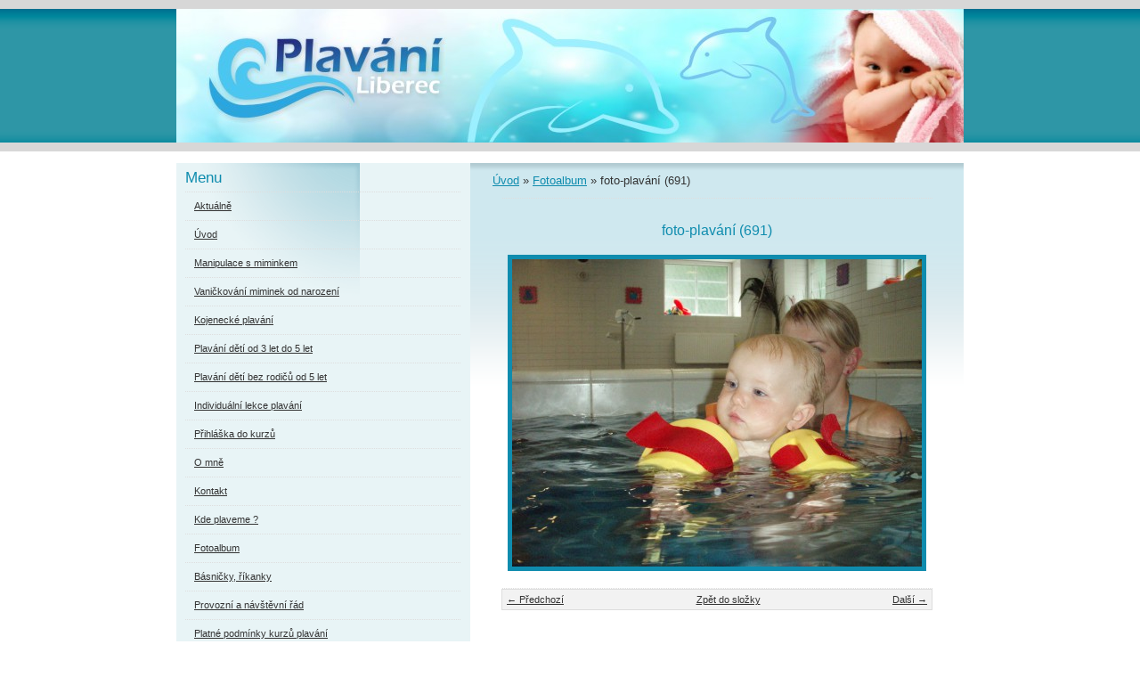

--- FILE ---
content_type: text/html; charset=UTF-8
request_url: https://www.plavaniliberec.cz/fotoalbum/foto-plavani--691-.html
body_size: 4608
content:
<?xml version="1.0" encoding="utf-8"?>
<!DOCTYPE html PUBLIC "-//W3C//DTD XHTML 1.0 Transitional//EN" "http://www.w3.org/TR/xhtml1/DTD/xhtml1-transitional.dtd">
<html lang="cs" xml:lang="cs" xmlns="http://www.w3.org/1999/xhtml" xmlns:fb="http://ogp.me/ns/fb#">

      <head>

        <meta http-equiv="content-type" content="text/html; charset=utf-8" />
        <meta name="description" content="Na stránkách naleznete podrobné informace o kojeneckém plavání, plavání dětí, plavání miminek, dětí od 0 měsíců do 12 let" />
        <meta name="keywords" content="plavání dětí,plavání miminek,miminka,děti,kojenecké plavání,plavání dětí,plavání miminek,vaničkování,plavání od narození,Jablonec nad Nisou,Liberec a okolí,správná manipulace,manipulace s miminkem,plavaní kojenců,kurz plavání,kurzy plavání kojenců" />
        <meta name="robots" content="all,follow" />
        <meta name="author" content="www.plavaniliberec.cz" />
        <meta name="viewport" content="width=device-width, initial-scale=1.0">
        
        <title>
            PLAVÁNÍ - Fotoalbum - foto-plavání (691)
        </title>
        <link rel="stylesheet" href="https://s3a.estranky.cz/css/d1000000190.css?nc=159399027" type="text/css" /><style type="text/css">@media screen, projection {
	#header .inner_frame { background:transparent url(/img/ulogo.23.jpeg) no-repeat; }
}</style>
<link rel="stylesheet" href="//code.jquery.com/ui/1.12.1/themes/base/jquery-ui.css">
<script src="//code.jquery.com/jquery-1.12.4.js"></script>
<script src="//code.jquery.com/ui/1.12.1/jquery-ui.js"></script>
<script type="text/javascript" src="https://s3c.estranky.cz/js/ui.js?nc=1" id="index_script" ></script><meta property="og:title" content="foto-plavání (691)" />
<meta property="og:type" content="article" />
<meta property="og:url" content="https://www.plavaniliberec.cz/fotoalbum/foto-plavani--691-.html" />
<meta property="og:image" content="https://www.plavaniliberec.cz/img/tiny/102.jpg" />
<meta property="og:site_name" content="PLAVÁNÍ" />
<meta property="og:description" content="" />
			<script type="text/javascript">
				dataLayer = [{
					'subscription': 'true',
				}];
			</script>
			
    </head>
    <body class=" contact-active">
        <!-- Wrapping the whole page, may have fixed or fluid width -->
        <div id="whole-page">

            

            <!-- Because of the matter of accessibility (text browsers,
            voice readers) we include a link leading to the page content and
            navigation } you'll probably want to hide them using display: none
            in your stylesheet -->

            <a href="#articles" class="accessibility-links">Jdi na obsah</a>
            <a href="#navigation" class="accessibility-links">Jdi na menu</a>

            <!-- We'll fill the document using horizontal rules thus separating
            the logical chunks of the document apart -->
            <hr />

            

			<!-- block for skyscraper and rectangle  -->
            <div id="sticky-box">
                <div id="sky-scraper-block">
                    
                    
                </div>
            </div>
            <!-- block for skyscraper and rectangle  -->

            <!-- Wrapping the document's visible part -->
            <div id="document">
                <div id="in-document">
                    
                    <!-- Hamburger icon -->
                    <button type="button" class="menu-toggle" onclick="menuToggle()" id="menu-toggle">
                    	<span></span>
                    	<span></span>
                    	<span></span>
                    </button>
                    
                    <!-- header -->
  <div id="header">
     <div class="inner_frame">
        <!-- This construction allows easy image replacement -->
        <h1 class="head-left hidden">
  <a href="https://www.plavaniliberec.cz/" title="PLAVÁNÍ" style="display:none;">PLAVÁNÍ</a>
  <span title="PLAVÁNÍ">
  </span>
</h1>
        <div id="header-decoration" class="decoration">
        </div>
     </div>
  </div>
<!-- /header -->


                    <!-- Possible clearing elements (more through the document) -->
                    <div id="clear1" class="clear">
                        &nbsp;
                    </div>
                    <hr />

                    <!-- body of the page -->
                    <div id="body">
                        
                        <!-- main page content -->
                        <div id="content">
                            <!-- Breadcrumb navigation -->
<div id="breadcrumb-nav">
  <a href="/">Úvod</a> &raquo; <a href="/fotoalbum/">Fotoalbum</a> &raquo; <span>foto-plavání (691)</span>
</div>
<hr />

                            <script language="JavaScript" type="text/javascript">
  <!--
    index_setCookieData('index_curr_photo', 102);
  //-->
</script>

<div id="slide">
  <h2></h2>
  <div id="click">
    <h3 id="photo_curr_title">foto-plavání (691)</h3>
    <div class="slide-img">
      <a href="/fotoalbum/foto-plavani--696-.html" class="previous-photo"  id="photo_prev_a" title="předchozí fotka"><span>&laquo;</span></a>  <!-- previous photo -->

      <a href="/fotoalbum/foto-plavani--691-.-.html" class="actual-photo" onclick="return index_photo_open(this,'_fullsize');" id="photo_curr_a"><img src="/img/mid/102/foto-plavani--691-.jpg" alt="" width="460" height="345"  id="photo_curr_img" /></a>   <!-- actual shown photo -->

      <a href="/fotoalbum/foto-plavani--641-.html" class="next-photo"  id="photo_next_a" title="další fotka"><span>&raquo;</span></a>  <!-- next photo -->

      <br /> <!-- clear -->
    </div>
    <p id="photo_curr_comment">
      
    </p>
    <div class="fb-like" data-href="https://www.plavaniliberec.cz/fotoalbum/foto-plavani--691-.html" data-layout="standard" data-show-faces="true" data-action="like" data-share="false" data-colorscheme="light"></div>
  </div>
  <!-- TODO: javascript -->
<script type="text/javascript">
  <!--
    var index_ss_type = "small";
    var index_ss_nexthref = "/fotoalbum/foto-plavani--641-.html";
    var index_ss_firsthref = "/fotoalbum/plavani-foto-video--974-.html";
    index_ss_init ();
  //-->
</script>

  <div class="slidenav">
    <div class="back" id="photo_prev_div">
      <a href="/fotoalbum/foto-plavani--696-.html" id="photo_ns_prev_a">&larr; Předchozí</a>

    </div>
    <div class="forward" id="photo_next_div">
      <a href="/fotoalbum/foto-plavani--641-.html" id="photo_ns_next_a">Další &rarr;</a>

    </div>
    <a href="/fotoalbum/">Zpět do složky</a>
    <br />
  </div>
  
  <script type="text/javascript">
    <!--
      index_photo_init ();
    //-->
  </script>
</div>
  
                        </div>
                        <!-- /main page content -->

                        <div id="nav-column">

                            <div class="column">
                                <div class="inner-column inner_frame">
                                    
                                    
                                    
                                </div>
                            </div>

                            <!-- Such navigation allows both horizontal and vertical rendering -->
<div id="navigation">
    <div class="inner_frame">
        <h2>Menu
            <span id="nav-decoration" class="decoration"></span>
        </h2>
        <nav>
            <menu class="menu-type-standard">
                <li class="">
  <a href="/clanky/aktualne.html">Aktuálně</a>
     
</li>
<li class="">
  <a href="/">Úvod</a>
     
</li>
<li class="">
  <a href="/clanky/manipulace-s-miminkem.html">Manipulace s miminkem</a>
     
</li>
<li class="">
  <a href="/clanky/vanickovani-miminek-od-narozeni.html">Vaničkování miminek od narození</a>
     
</li>
<li class="">
  <a href="/clanky/kojenecke-plavani.html">Kojenecké plavání</a>
     
</li>
<li class="">
  <a href="/clanky/plavani-deti-od-3-let-do-5-let.html">Plavání dětí od 3 let do 5 let</a>
     
</li>
<li class="">
  <a href="/clanky/plavani-deti-bez-rodicu-od-5-let.html">Plavání dětí bez rodičů od 5 let</a>
     
</li>
<li class="">
  <a href="/clanky/individualni-lekce-plavani.html">Individuální lekce plavání</a>
     
</li>
<li class="">
  <a href="/clanky/prihlaska-do-kurzu.html">Přihláška do kurzů</a>
     
</li>
<li class="">
  <a href="/clanky/o-mne.html">O mně</a>
     
</li>
<li class="">
  <a href="/clanky/kontakt.html">Kontakt</a>
     
</li>
<li class="">
  <a href="/clanky/kde-plaveme--.html">Kde plaveme ?</a>
     
</li>
<li class="">
  <a href="/fotoalbum/">Fotoalbum</a>
     
</li>
<li class="">
  <a href="/clanky/basnicky--rikanky.html">Básničky, říkanky</a>
     
</li>
<li class="">
  <a href="/clanky/provozni-a-navstevni-rad.html">Provozní a návštěvní řád</a>
     
</li>
<li class="">
  <a href="/clanky/platne-podminky-kurzu-plavani.html">Platné podmínky kurzů plavání</a>
     
</li>

            </menu>
        </nav>
        <div id="clear6" class="clear">
          &nbsp;
        </div>
    </div>
</div>
<!-- menu ending -->

                            
                            

                            <div id="clear2" class="clear">
                                &nbsp;
                            </div>
                            <hr />

                            <!-- Side column left/right -->
                            <div class="column">

                                <!-- Inner column -->
                                <div class="inner_frame inner-column">
                                    
                                    <!-- Last photo -->
  <div id="last-photo" class="section">
    <h2>Poslední fotografie
      <span id="last-photo-decoration" class="decoration">
      </span></h2>
    <div class="inner_frame">
      <div class="wrap-of-wrap">
        <div class="wrap-of-photo">
          <a href="/fotoalbum/">
            <img src="/img/mid/138/plavani-foto-video--974-.jpg" alt="Plavání foto+video (974)" width="75" height="56" /></a>
        </div>
      </div>
      <span>
        <a href="/fotoalbum/">Fotoalbum</a>
      </span>
    </div>
  </div>
<!-- /Last photo -->
<hr />
                                    
                                    
                                    <!-- Contact -->
  <div id="contact-nav" class="section">
    <h2>Kontakt
      <span id="contact-nav-decoration" class="decoration">
      </span></h2>
    <div class="inner_frame">
      <address>
        <p class="contact_name">Zuzana Veselá - instruktor kojeneckého plavání, cvičitel plavání, vodní záchranář, plavčík, zdravotník </p><p class="contact_adress">Jedličkův ústav<br />
Lužická 920/7, 460 01  Liberec 1 <br />
</p><p class="contact_phone">722 943 431</p><p class="contact_email"><a href="mailto:mimiplavaniliberec@seznam.cz">mimiplavaniliberec@seznam.cz</a></p>
      </address>
    </div>
  </div>
<!-- /Contact -->

                                    
                                    
                                    
                                    
                                    <!-- Search -->
  <div id="search" class="section">
    <h2>Vyhledávání
      <span id="search-decoration" class="decoration">
      </span></h2>
    <div class="inner_frame">
      <form action="https://katalog.estranky.cz/" method="post">
        <fieldset>
          <input type="hidden" id="uid" name="uid" value="1273955" />
          <input name="key" id="key" />
          <br />
          <span class="clButton">
            <input type="submit" id="sendsearch" value="Vyhledat" />
          </span>
        </fieldset>
      </form>
    </div>
  </div>
<!-- /Search -->
<hr />

                                    
                                    
                                    
                                </div>
                                <!-- /Inner column -->

                                <div id="clear4" class="clear">
                                    &nbsp;
                                </div>

                            </div>
                            <!-- end of first column -->
                        </div>

                        <div id="clear3" class="clear">
                            &nbsp;
                        </div>
                        <hr />

                        <div id="decoration1" class="decoration">
                        </div>
                        <div id="decoration2" class="decoration">
                        </div>
                        <!-- /Meant for additional graphics inside the body of the page -->
                    </div>
                    <!-- /body -->

                    <div id="clear5" class="clear">
                        &nbsp;
                    </div>

                    <hr />

                                    <!-- Footer -->
                <div id="footer">
                    <div class="inner_frame">
                        <p>
                            &copy; 2025 eStránky.cz <span class="hide">|</span> <a class="promolink promolink-paid" href="//www.estranky.cz/" title="Tvorba webových stránek zdarma, jednoduše a do 5 minut."><strong>Tvorba webových stránek</strong></a> 
                            
                            
                            
                            
                            
                            
                        </p>
                        
                        
                    </div>
                </div>
                <!-- /Footer -->


                    <div id="clear7" class="clear">
                        &nbsp;
                    </div>

                    <div id="decoration3" class="decoration">
                    </div>
                    <div id="decoration4" class="decoration">
                    </div>
                    <!-- /Meant for additional graphics inside the document -->

                </div>
            </div>

            <div id="decoration5" class="decoration">
            </div>
            <div id="decoration6" class="decoration">
            </div>
            <!-- /Meant for additional graphics inside the page -->

            
            <!-- block for board position-->
        </div>
        <div id="fb-root"></div>
<script async defer src="https://connect.facebook.net/cs_CZ/sdk.js#xfbml=1&version=v3.2&appId=979412989240140&autoLogAppEvents=1"></script><!-- NO GEMIUS -->
    </body>
</html>